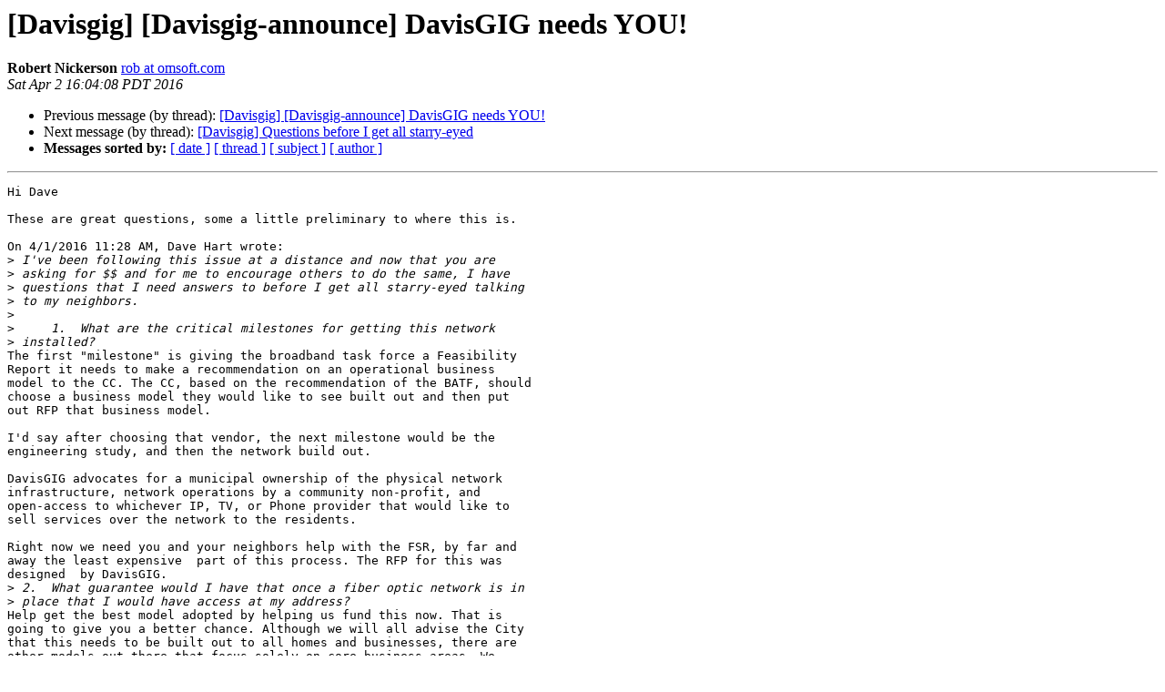

--- FILE ---
content_type: text/html
request_url: http://list.omsoft.com/pipermail/davisgig/2016-April/000452.html
body_size: 12973
content:
<!DOCTYPE HTML PUBLIC "-//W3C//DTD HTML 4.01 Transitional//EN">
<HTML>
 <HEAD>
   <TITLE> [Davisgig] [Davisgig-announce] DavisGIG needs YOU!
   </TITLE>
   <LINK REL="Index" HREF="index.html" >
   <LINK REL="made" HREF="mailto:davisgig%40list.omsoft.com?Subject=Re%3A%20%5BDavisgig%5D%20%5BDavisgig-announce%5D%20DavisGIG%20needs%20YOU%21&In-Reply-To=%3C57004FE8.2040401%40omsoft.com%3E">
   <META NAME="robots" CONTENT="index,nofollow">
   <style type="text/css">
       pre {
           white-space: pre-wrap;       /* css-2.1, curent FF, Opera, Safari */
           }
   </style>
   <META http-equiv="Content-Type" content="text/html; charset=us-ascii">
   <LINK REL="Previous"  HREF="000450.html">
   <LINK REL="Next"  HREF="000451.html">
 </HEAD>
 <BODY BGCOLOR="#ffffff">
   <H1>[Davisgig] [Davisgig-announce] DavisGIG needs YOU!</H1>
    <B>Robert Nickerson</B> 
    <A HREF="mailto:davisgig%40list.omsoft.com?Subject=Re%3A%20%5BDavisgig%5D%20%5BDavisgig-announce%5D%20DavisGIG%20needs%20YOU%21&In-Reply-To=%3C57004FE8.2040401%40omsoft.com%3E"
       TITLE="[Davisgig] [Davisgig-announce] DavisGIG needs YOU!">rob at omsoft.com
       </A><BR>
    <I>Sat Apr  2 16:04:08 PDT 2016</I>
    <P><UL>
        <LI>Previous message (by thread): <A HREF="000450.html">[Davisgig] [Davisgig-announce] DavisGIG needs YOU!
</A></li>
        <LI>Next message (by thread): <A HREF="000451.html">[Davisgig] Questions before I get all starry-eyed
</A></li>
         <LI> <B>Messages sorted by:</B> 
              <a href="date.html#452">[ date ]</a>
              <a href="thread.html#452">[ thread ]</a>
              <a href="subject.html#452">[ subject ]</a>
              <a href="author.html#452">[ author ]</a>
         </LI>
       </UL>
    <HR>  
<!--beginarticle-->
<PRE>Hi Dave

These are great questions, some a little preliminary to where this is.

On 4/1/2016 11:28 AM, Dave Hart wrote:
&gt;<i> I've been following this issue at a distance and now that you are 
</I>&gt;<i> asking for $$ and for me to encourage others to do the same, I have 
</I>&gt;<i> questions that I need answers to before I get all starry-eyed talking 
</I>&gt;<i> to my neighbors.
</I>&gt;<i>
</I>&gt;<i>     1.  What are the critical milestones for getting this network 
</I>&gt;<i> installed?
</I>The first &quot;milestone&quot; is giving the broadband task force a Feasibility 
Report it needs to make a recommendation on an operational business 
model to the CC. The CC, based on the recommendation of the BATF, should 
choose a business model they would like to see built out and then put 
out RFP that business model.

I'd say after choosing that vendor, the next milestone would be the 
engineering study, and then the network build out.

DavisGIG advocates for a municipal ownership of the physical network 
infrastructure, network operations by a community non-profit, and 
open-access to whichever IP, TV, or Phone provider that would like to 
sell services over the network to the residents.

Right now we need you and your neighbors help with the FSR, by far and 
away the least expensive  part of this process. The RFP for this was 
designed  by DavisGIG.
&gt;<i> 2.  What guarantee would I have that once a fiber optic network is in 
</I>&gt;<i> place that I would have access at my address?
</I>Help get the best model adopted by helping us fund this now. That is 
going to give you a better chance. Although we will all advise the City 
that this needs to be built out to all homes and businesses, there are 
other models out there that focus solely on core business areas. We 
believe that is the wrong model. I could attest that if the DavisGIG 
model gets adopted, all residences will be built out.

&gt;<i>     3.  How much time would lapse between the initial phases of 
</I>&gt;<i> installation and total build out?
</I>IT depends on the vendor that gets chosen to build this out, and the 
subcontractor. I'd think that once the permits are clear and we have a 
group working it, it would be 12-18 months. Davis is very dense, has 
easy topography, and easy soil. All things working in our factor. 
Pacific Utility Construction, a company that builds out fiber, and based 
in Woodland, has estimated about a year with their 6 bore crews.

&gt;<i>     4.  What data speeds and how much throughput would fiber optic 
</I>&gt;<i> provide at my address?
</I>I'd think at the minimum the network would be built out to give a 
capacity of 1 Gbps available throughput to the end user. Standards weare 
looking at closely for that on the passive optical side would be 
NG-PON-2, and on the active side, fiber based carrier ethernet would 
definitley support that. Passive optics are cheaper to deploy because 
you dont need active electronics in repeater cabinets in the 
neighborhood, you use beam splitting.

&gt;<i>     5.  What price would I have to pay?
</I>&gt;<i>
</I>Well, if our model is selected and its open access to a variety of 
vendors, for access only, I'm thinking about $40-$60 monthly. For 
instance, independent ISP, Sonic.Net charges $40 monthly for up to 
Gigabit Service/Phone in locations it owns infrastructure. The bandwidth 
is likely the least expensive portion on  recurring costs proceeding 
into the future with this type of network. However in our scenario, a 
portion of that monthly payment returns to the city in the form of lease 
fees. By asking you and your neighbors to donate now, you will be seeing 
to the continued prosperity of Davis in addition to better broadband access.


Thanks
RAN
&gt;<i> Dave Hart, Davis, CA 95618
</I>&gt;<i> On 4/1/16 10:22 AM, Robert Nickerson via Davisgig-announce wrote:
</I>&gt;&gt;<i> *
</I>&gt;&gt;<i>
</I>&gt;&gt;<i> Greetings Davisites
</I>&gt;&gt;<i>
</I>&gt;&gt;<i>
</I>&gt;&gt;<i> Our effort to bring a community fiber-optic network to Davis proceeds 
</I>&gt;&gt;<i> -- with some good news to report.
</I>&gt;&gt;<i>
</I>&gt;&gt;<i>
</I>&gt;&gt;<i> First,DavisGIG &lt;<A HREF="http://www.davisgig.org/">http://www.davisgig.org/</A>&gt;has teamed up with the long 
</I>&gt;&gt;<i> time Davis nonprofit,Davis Community Network &lt;<A HREF="http://www.dcn.org/">http://www.dcn.org/</A>&gt;, 
</I>&gt;&gt;<i> to be our fiscal agent, to collect funds, and assist with our 
</I>&gt;&gt;<i> campaign to build this network.
</I>&gt;&gt;<i>
</I>&gt;&gt;<i>
</I>&gt;&gt;<i> Second, the Broadband Advisory Task Force, which City Council 
</I>&gt;&gt;<i> authorized in Dec 2015, had its first meeting March 23rd, and its 
</I>&gt;&gt;<i> composition is a powerhouse of community leaders. They have come 
</I>&gt;&gt;<i> together to make a recommendation to our city council on the best 
</I>&gt;&gt;<i> course of action to create a world-class, fiber-optic network for 
</I>&gt;&gt;<i> Davis. Nearly half of the BATF membership have been involved with the 
</I>&gt;&gt;<i> DavisGIG effort, and are aware of what we want to accomplish. We need 
</I>&gt;&gt;<i> to educate the remaining Task Force members of how much we all value 
</I>&gt;&gt;<i> a community-owned alternative to Internet Duopoly.
</I>&gt;&gt;<i>
</I>&gt;&gt;<i>
</I>&gt;&gt;<i> Third, for the City to move forward, we will need  a Feasibility 
</I>&gt;&gt;<i> Study Report that objectively evaluates options for a fiber-optic 
</I>&gt;&gt;<i> deployment for Davis. We want this to be prepared by a professional 
</I>&gt;&gt;<i> broadband planning consultancy. DavisGIG volunteers have completed 
</I>&gt;&gt;<i> and are ready to publish a Request for Proposal (RFP) to solicit a 
</I>&gt;&gt;<i> vendor for this report.
</I>&gt;&gt;<i>
</I>&gt;&gt;<i>
</I>&gt;&gt;<i> We believe it would be a very powerful statement to our community 
</I>&gt;&gt;<i> leaders if we funded this report from contributions made by everyone 
</I>&gt;&gt;<i> from our City! If we match our ardor with a small investment, it will 
</I>&gt;&gt;<i> demonstrate to City leaders how important this will be to our 
</I>&gt;&gt;<i> community. An investment in our City's infrastructure is an 
</I>&gt;&gt;<i> investment in your future. Pleasedonate 
</I>&gt;&gt;<i> &lt;<A HREF="http://www.davisgig.org">http://www.davisgig.org</A>&gt;today! Link at bottom! And be ready to help 
</I>&gt;&gt;<i> on May 3rd, theBig Day of Giving &lt;<A HREF="https://bigdayofgiving.org/">https://bigdayofgiving.org/</A>&gt;!
</I>&gt;&gt;<i>
</I>&gt;&gt;<i>
</I>&gt;&gt;<i> We also need your help NOW to convince our City leaders we want 
</I>&gt;&gt;<i> better Internet options. We want equal network access opportunities 
</I>&gt;&gt;<i> for all residents, lower prices and better service, through 
</I>&gt;&gt;<i> competitive choice, and a boost for our economy. One of the many 
</I>&gt;&gt;<i> benefits to community ownership would mean a portion of our monthly 
</I>&gt;&gt;<i> broadband payments returned to support our city.
</I>&gt;&gt;<i>
</I>&gt;&gt;<i>
</I>&gt;&gt;<i> There are THREE (3) ways we are asking everyone to help move this 
</I>&gt;&gt;<i> project forward.
</I>&gt;&gt;<i>
</I>&gt;&gt;<i>
</I>&gt;&gt;<i> 1) Make a tax-deductible*donation &lt;<A HREF="http://www.davisgig.org">http://www.davisgig.org</A>&gt;at the 
</I>&gt;&gt;<i> bottom of our page  to help pay for the study we need. Consider 
</I>&gt;&gt;<i> DavisGIG on theBig Day of Giving &lt;<A HREF="https://goo.gl/CY3USP">https://goo.gl/CY3USP</A>&gt;
</I>&gt;&gt;<i>
</I>&gt;&gt;<i>
</I>&gt;&gt;<i> 2) Send a letter about your broadband experiences, and what you would 
</I>&gt;&gt;<i> like for Davis&#8217; broadband future to the staff liaison of theBroadband 
</I>&gt;&gt;<i> Advisory Task Force 
</I>&gt;&gt;<i> &lt;<A HREF="http://cityofdavis.org/city-hall/commissions-and-committees/broadband-advisory-task-force">http://cityofdavis.org/city-hall/commissions-and-committees/broadband-advisory-task-force</A>&gt;, 
</I>&gt;&gt;<i> please forward a copy to <A HREF="http://list.omsoft.com/mailman/listinfo/davisgig">help at dcn.org</A>
</I>&gt;&gt;<i>
</I>&gt;&gt;<i>
</I>&gt;&gt;<i> 3) Forward this message to your friends, neighborhood lists, and 
</I>&gt;&gt;<i> community groups.
</I>&gt;&gt;<i>
</I>&gt;&gt;<i>
</I>&gt;&gt;<i> With your help we can address many problems our City faces with this 
</I>&gt;&gt;<i> one solution. We can diversify the economy, attract and retain 
</I>&gt;&gt;<i> businesses, provide better, cheaper Internet connections to our 
</I>&gt;&gt;<i> residences, address digital-divide issues, and create new revenues 
</I>&gt;&gt;<i> for our city.
</I>&gt;&gt;<i>
</I>&gt;&gt;<i>
</I>&gt;&gt;<i> In Appreciation
</I>&gt;&gt;<i>
</I>&gt;&gt;<i>
</I>&gt;&gt;<i> Davis GIG Committee
</I>&gt;&gt;<i>
</I>&gt;&gt;<i> Davis Community Network
</I>&gt;&gt;<i>
</I>&gt;&gt;<i>
</I>&gt;&gt;<i> *The Davis Community Network is a 501(c)3 tax-exempt organization and 
</I>&gt;&gt;<i> contributions to it qualify as charitable under federal and state tax 
</I>&gt;&gt;<i> codes. Earmark your contribution for DavisGIG to specify its use for 
</I>&gt;&gt;<i> efforts to bring municipal fiber to Davis.
</I>&gt;&gt;<i>
</I>&gt;&gt;<i> *
</I>&gt;&gt;<i>
</I>&gt;&gt;<i>
</I>&gt;&gt;<i> _______________________________________________
</I>&gt;&gt;<i> Davisgig-announce mailing list
</I>&gt;&gt;<i> <A HREF="http://list.omsoft.com/mailman/listinfo/davisgig">Davisgig-announce at list.davisgig.org</A>
</I>&gt;&gt;<i> %To unsubscribe(web_page_url)slistinfo/davisgig-announce
</I>&gt;<i>
</I>&gt;<i>
</I>&gt;<i>
</I>&gt;<i> _______________________________________________
</I>&gt;<i>
</I>&gt;<i> Please ref our wiki for details, documents and contacts:
</I>&gt;<i>
</I>&gt;<i> <A HREF="http://www.dcn.davis.ca.us/~help/dokuwiki/doku.php?id=start">http://www.dcn.davis.ca.us/~help/dokuwiki/doku.php?id=start</A>
</I>&gt;<i>
</I>&gt;<i> Davisgig mailing list
</I>&gt;<i> <A HREF="http://list.omsoft.com/mailman/listinfo/davisgig">Davisgig at list.omsoft.com</A>
</I>&gt;<i> <A HREF="http://list.omsoft.com/mailman/listinfo/davisgig">http://list.omsoft.com/mailman/listinfo/davisgig</A>
</I>
-------------- next part --------------
An HTML attachment was scrubbed...
URL: &lt;<A HREF="http://list.omsoft.com/pipermail/davisgig/attachments/20160402/7220a0fd/attachment.html">http://list.omsoft.com/pipermail/davisgig/attachments/20160402/7220a0fd/attachment.html</A>&gt;
</PRE>

<!--endarticle-->
    <HR>
    <P><UL>
        <!--threads-->
	<LI>Previous message (by thread): <A HREF="000450.html">[Davisgig] [Davisgig-announce] DavisGIG needs YOU!
</A></li>
	<LI>Next message (by thread): <A HREF="000451.html">[Davisgig] Questions before I get all starry-eyed
</A></li>
         <LI> <B>Messages sorted by:</B> 
              <a href="date.html#452">[ date ]</a>
              <a href="thread.html#452">[ thread ]</a>
              <a href="subject.html#452">[ subject ]</a>
              <a href="author.html#452">[ author ]</a>
         </LI>
       </UL>

<hr>
<a href="http://list.omsoft.com/mailman/listinfo/davisgig">More information about the Davisgig
mailing list</a><br>
</body></html>
